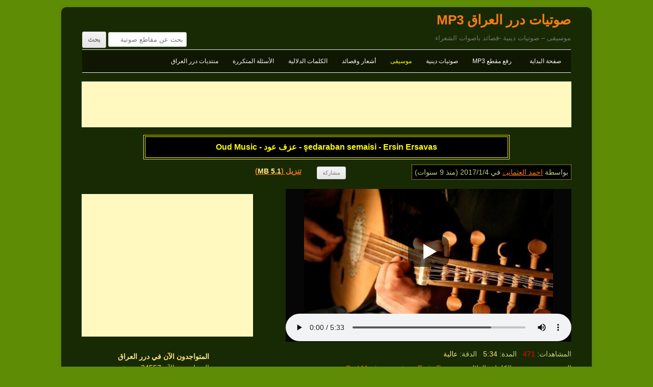

--- FILE ---
content_type: text/html; charset=UTF-8
request_url: https://www.dorar-aliraq.net/mp3/%C5%9Fedaraban-semaisi-ersin-ersavas-%D8%B9%D8%B2%D9%81-%D8%B9%D9%88%D8%AF-oud-music
body_size: 7578
content:
<!DOCTYPE html>
<html dir="rtl" lang="ar">
<head>
<meta charset="UTF-8" />
<meta name="viewport" content="width=device-width" />
<title>şedaraban semaisi - Ersin Ersavas - عزف عود - Oud Music | صوتيات درر العراق MP3</title>
<meta name="description" content="استماع/تحميل مقطع صوتي şedaraban semaisi - Ersin Ersavas - عزف عود - Oud Music - صوتيات درر العراق MP3" />
<link rel="profile" href="http://gmpg.org/xfn/11" />
<link rel="stylesheet" id="style-all"  href="https://www.dorar-aliraq.net/mp3/mp3css_rollup.css?d=1540933955" type="text/css" media="all" />
<style>
#site-navigation li.menu-item>a[href="https://www.dorar-aliraq.net/mp3/cat/music"] {
    color: #ffff00;
}
</style>
<link rel="canonical" href="https://www.dorar-aliraq.net/mp3/%c5%9fedaraban-semaisi-ersin-ersavas-%d8%b9%d8%b2%d9%81-%d8%b9%d9%88%d8%af-oud-music" />
<!-- Facebook -->
<meta property="og:description" content="استماع/تحميل مقطع صوتي şedaraban semaisi - Ersin Ersavas - عزف عود - Oud Music - صوتيات درر العراق MP3" />
<meta property="og:title" content="şedaraban semaisi - Ersin Ersavas - عزف عود - Oud Music | صوتيات درر العراق MP3" />
<meta property="og:type" content="song" />
<meta property="og:url" content="https://www.dorar-aliraq.net/mp3/%c5%9fedaraban-semaisi-ersin-ersavas-%d8%b9%d8%b2%d9%81-%d8%b9%d9%88%d8%af-oud-music" />
<meta property="og:image" content="https://dorar.at/imp3/201701/41266.jpeg" />
<meta property="og:site_name" content="صوتيات درر العراق MP3" />
<meta property="fb:app_id" content="116527728367865" />
<script>
var PAGETYPE='single';
var SITEURL='https://www.dorar-aliraq.net/mp3/';
var STATICSITEURL='https://dorar.at/mp3/';
var BBURL='https://www.dorar-aliraq.net';
var STATIC_BBURL='https://dorar.at';
</script>
</head>
<body class="single">
<div id="fb-root"></div>
<div id="page" class="hfeed site">	
<header id="masthead" class="site-header" role="banner">
	<h1 class="site-title"><a href="https://www.dorar-aliraq.net/mp3/" title="صوتيات درر العراق MP3" rel="home">صوتيات درر العراق MP3</a></h1>
	<h2 class="site-description">موسيقى – صوتيات دينية -قصائد باصوات الشعراء</h2>
	<nav id="site-navigation" class="main-navigation" role="navigation">
		<h3 class="menu-toggle">القائمة</h3>
		<div class="menu-menu2-container">
		<ul id="menu-menu2" class="nav-menu">
			<li id="menu-item-19651" class="menu-item"><a href="https://www.dorar-aliraq.net/mp3/">صفحة البداية</a></li>
			<li id="menu-item-19652" class="menu-item"><a href="https://www.dorar-aliraq.net/mp3/upload-mp3">رفع مقطع MP3</a></li>
			<li id="menu-item-19653" class="menu-item"><a href="https://www.dorar-aliraq.net/mp3/cat/islamic">صوتيات دينية</a></li>
			<li id="menu-item-19654" class="menu-item"><a href="https://www.dorar-aliraq.net/mp3/cat/music">موسيقى</a></li>
			<li id="menu-item-19655" class="menu-item"><a href="https://www.dorar-aliraq.net/mp3/cat/poetry">أشعار وقصائد</a></li>
			<li id="menu-item-21622" class="menu-item"><a href="https://www.dorar-aliraq.net/mp3/post-tags">الكلمات الدلالية</a></li>
			<!-- <li id="menu-item-22503" class="menu-item"><a href="https://www.dorar-aliraq.net/mp3/playlist">قائمة الاستماع</a></li> -->
			<li id="menu-item-23887" class="menu-item"><a href="https://www.dorar-aliraq.net/mp3/help">الأسئلة المتكررة</a></li>
			<li id="menu-item-30411" class="menu-item"><a href="https://www.dorar-aliraq.net/forum.php">منتديات درر العراق</a></li>
		</ul>
		</div>
		<form role="search" method="get" class="searchform" action="https://www.dorar-aliraq.net/mp3/">
<div>
<label class="screen-reader-text" for="search_1">بحث عن مقاطع صوتية</label>
<input type="text" placeholder="بحث عن مقاطع صوتية" value="" name="s" id="search_1">
<input type="submit" value="بحث">
</div>

</form>	</nav>
</header>
<div style="text-align:center;margin:5px 0px;"><script async src="//pagead2.googlesyndication.com/pagead/js/adsbygoogle.js"></script>
<!-- Responsive MP3 -->
<ins class="adsbygoogle"
     style="display:block"
     data-ad-client="ca-pub-9452336915267221"
     data-ad-slot="4416540799"
     data-ad-format="horizontal"></ins>
<script>
(adsbygoogle = window.adsbygoogle || []).push({});
</script></div><div id="main" class="wrapper">
<article id="post-41266" style="margin-top:10px;">
<header class="entry-header">
<h1 id="single_title"><strong>şedaraban semaisi - Ersin Ersavas - عزف عود - Oud Music</strong></h1>
<div id="mp3_info">
	<div class="a">بواسطة <a href="https://www.dorar-aliraq.net/member.php?u=58562" data-userid="58562" data-av="307" class="username">احمد العثمانيے</a> في <time datetime="2017-01-04T19:57:58+03:00" title="at 7:57 pm">2017/1/4</time> (منذ 9 سنوات)</div>
	<div class="s">
		<div><div><div class="fb-like" data-href="https://www.dorar-aliraq.net/mp3/%c5%9fedaraban-semaisi-ersin-ersavas-%d8%b9%d8%b2%d9%81-%d8%b9%d9%88%d8%af-oud-music" data-layout="button_count" data-action="like" data-show-faces="false" data-share="false" data-colorscheme="dark" data-width="100"></div></div></div>
		<div><input style="white-space:nowrap;" value="مشاركة" type="button" id="share-tip-show"/></div>
		<div><a href="https://www.dorar-aliraq.net/mp3/download-mp3/41266">تنزيل (<span style="color: #FFE382">5.1 MB</span>)</a></div>
	</div>
</div>
<div class="share-tip">رابط قصير<input readonly="readonly" type="text" style="display:block;width:90%;text-align:left;" value="https://dorar.at/m/41266" /><div id="share-icons"><a id="share-gp" href="https://plus.google.com/share?url=https%3A%2F%2Fwww.dorar-aliraq.net%2Fmp3%2F%25c5%259fedaraban-semaisi-ersin-ersavas-%25d8%25b9%25d8%25b2%25d9%2581-%25d8%25b9%25d9%2588%25d8%25af-oud-music" title="share on Google+">g+</a><a id="share-fb" title="share link to this post on Facebook" href="https://www.facebook.com/sharer/sharer.php?u=https%3A%2F%2Fwww.dorar-aliraq.net%2Fmp3%2F%25c5%259fedaraban-semaisi-ersin-ersavas-%25d8%25b9%25d8%25b2%25d9%2581-%25d8%25b9%25d9%2588%25d8%25af-oud-music">f</a><a id="share-tw" href="https://twitter.com/share?url=https%3A%2F%2Fwww.dorar-aliraq.net%2Fmp3%2F%25c5%259fedaraban-semaisi-ersin-ersavas-%25d8%25b9%25d8%25b2%25d9%2581-%25d8%25b9%25d9%2588%25d8%25af-oud-music" title="share on Twitter">t</a></div><a id="close-share-tip" style="float:left">اغلاق</a></div>
</header><!-- .entry-header -->

<section id="mp3_player2">
<div id="player_container2">
	<div id="mp3_posterimage">
		<div class="clickplay" style="background-image:url('https://dorar.at/mp3/ext/newmp3_statics/play.png');"></div>
		<div class="playloading" style="display:block; background-image:url('https://dorar.at/mp3/ext/images/Loading_by_Neb_Ulus.gif');"></div>
		<img src="https://dorar.at/imp3/201701/41266.jpeg" alt="" />
	</div>
</div>
<div id="player_adsense2"><script async src="//pagead2.googlesyndication.com/pagead/js/adsbygoogle.js"></script>
<!-- Responsive MP3 -->
<ins class="adsbygoogle"
     style="display:block"
     data-ad-client="ca-pub-9452336915267221"
     data-ad-slot="4416540799"
     data-ad-format="rectangle"></ins>
<script>
(adsbygoogle = window.adsbygoogle || []).push({});
</script></div>
</section>	
</article>
<div id="primary" class="site-content">
<div id="content" role="main">
<div id="mp3_meta">
<div>المشاهدات: <span style="color:red;">471</span>&nbsp;&nbsp; المدة: <span style="color: #FFE382">5:34</span>&nbsp;&nbsp; الدقة: <span style="color: #FFE382"><span title="128005">عالية</span></span><br>التصنيف: <a href="https://www.dorar-aliraq.net/mp3/cat/music" title="">موسيقى</a>&nbsp;&nbsp; الكلمات الدلالية: <a href="https://www.dorar-aliraq.net/mp3/tag/ersin-ersavas" title="7 مقطع صوتي">Ersin Ersavas</a>، <a href="https://www.dorar-aliraq.net/mp3/tag/%d8%b9%d8%b2%d9%81-%d8%b9%d9%88%d8%af" title="234 مقطع صوتي">عزف عود</a>، <a href="https://www.dorar-aliraq.net/mp3/tag/oud-music" title="249 مقطع صوتي">Oud Music</a></div>
<div><a href="https://www.dorar-aliraq.net/misc.php?do=Report_a_violation&amp;rpath=rniNzulZ1yPgoCFnys6MdJ6uz5bw0mPCYd5lUEqzLKeIMl6KY3%2FJwcR4lS4q4AwiHjR6EiIV5qe1BwWby2JRh0xTQQsXMIfhQ3F1niy3lbm6n4UO4x1uX4tkCdtYHraa">الابلاغ عن انتهاك - Report a violation</a></div>
<div class="comment-area" style="margin-top:2rem;">
	<a href="https://www.dorar-aliraq.net/mp3/user/%c5%9fedaraban-semaisi-ersin-ersavas-%d8%b9%d8%b2%d9%81-%d8%b9%d9%88%d8%af-oud-musicuser" title="الصورة الرمزية لـ احمد العثمانيے" style="float:right;"><img src="https://dorar.at/customavatars/avatar58562_307.gif" alt="" style="max-width:70px;max-height:70px;" /></a>
	<div style="margin-right:6rem;">احمد العثمانيے	<br/>
	<a href="https://www.dorar-aliraq.net/mp3/?userid=58562">المزيد من المقاطع بواسطة احمد العثمانيے </a>
	</div>
	<div style="clear:both;"></div>
	</div>
</div>
<span style="display:none;" class="mp3xhrdata" data-poid="41266" data-popath="201701" data-views="1509" data-time="1768760946" data-hash="acb9f954234546e0ec72371674fbb509"></span>
	<img src="https://large.dorar.at/clear.gif" alt="" style="display:none;" /><div id="comments" class="comments-area">
<div style="background-color: #D3D3D3;padding: 3px;direction:rtl;text-align:center;overflow:hidden;">
<div class="fb-comments" data-href="https://www.dorar-aliraq.net/mp3/%c5%9fedaraban-semaisi-ersin-ersavas-%d8%b9%d8%b2%d9%81-%d8%b9%d9%88%d8%af-oud-music" data-numposts="5" data-colorscheme="light" data-width="100%"></div>
</div>
</div></div>
</div>
<script src="https://www.dorar-aliraq.net/mp3/mp3js_rollup.js?d=1540934016" async></script>
<div id="secondary" class="widget-area" role="complementary">
		<aside id="online_users" class="widget widget_search">
		<h3 class="widget-title">المتواجدون الآن في درر العراق</h3>
		<div>المتواجدون الآن <span style="color:yellow">24557</span> مستخدم.<br style="line-height: 1.5rem;"/>
		الأعضاء <span style="color:yellow">15</span> و الزوار <span style="color:yellow">24542</span>.
		</div>
	</aside>
		<aside id="picks" class="widget widget_search">
		<h3 class="widget-title">مختارات</h3>
		<ul><li><a href="https://www.dorar-aliraq.net/mp3/%d9%85%d9%88%d8%b3%d9%8a%d9%82%d9%89-%d9%85%d9%84%d8%ad%d9%85%d9%8a%d8%a9-1" title="بواسطة Claudius">موسيقى ملحمية</a></li><li><a href="https://www.dorar-aliraq.net/mp3/hopeless-love-elias-rahbani-%d8%a5%d9%84%d9%8a%d8%a7%d8%b3-%d8%a7%d9%84%d8%b1%d8%ad%d8%a8%d8%a7%d9%86%d9%8a-elias-rahbani" title="بواسطة احمد العثمانيے">Hopeless Love - Elias Rahbani</a></li><li><a href="https://www.dorar-aliraq.net/mp3/%d8%b9%d8%b2%d9%81-%d9%82%d8%b5%d9%8a%d8%af%d8%a9-%d8%ae%d8%b7%d8%a7%d8%b1-%d8%a7%d8%ac%d8%a7%d9%86%d9%8a-%d8%a8%d8%a7%d8%b3%d9%85-%d8%a7%d9%84%d9%83%d8%b1%d8%a8%d9%84%d8%a7%d8%a6%d9%8a-hass" title="بواسطة حسن hassan ali">عزف قصيدة خطار اجاني - باسم الكربلائي / العازف كمال الشمري</a></li><li><a href="https://www.dorar-aliraq.net/mp3/sorry-my-love" title="بواسطة qas!m">sorry my love</a></li><li><a href="https://www.dorar-aliraq.net/mp3/kamane-taksim-%d8%ac%d8%b9%d9%81%d8%b1-%d9%86%d8%a7%d8%b2%d9%84%d9%8a-%d8%a8%d8%a7%d8%b4-cafer-nazlibas" title="بواسطة qas!m">Kamane Taksim - جعفر نازلي باش Cafer Nazlibas</a></li><li><a href="https://www.dorar-aliraq.net/mp3/acroyali-%d9%84%d9%85%d8%a4%d9%84%d9%81-%d9%8a%d8%a7%d9%86%d9%8a-%d9%83%d8%b1%d9%8a%d8%b3-%d9%85%d8%a7%d9%84%d9%8a%d8%b3-yanni-chrysomallis" title="بواسطة Gardi">Acroyali - لمؤلف ياني كريس ماليس ... Yanni Chrysomallis</a></li><li><a href="https://www.dorar-aliraq.net/mp3/%d8%a7%d9%84%d8%b9%d8%b4%d9%82-%d9%88%d8%a7%d9%84%d8%ba%d8%b1%d8%a7%d9%85-%d9%85%d9%88%d8%b3%d9%8a%d9%82%d9%89-%d9%87%d8%a7%d8%af%d8%a6%d8%a9" title="بواسطة .AHMED">العشق والغرام - موسيقى هادئة</a></li><li><a href="https://www.dorar-aliraq.net/mp3/%d9%85%d9%88%d8%b3%d9%8a%d9%82%d9%89-%d9%85%d8%b3%d9%84%d8%b3%d9%84-%d8%ad%d8%a8-%d9%84%d9%84%d8%a3%d9%8a%d8%ac%d8%a7%d8%b1-kiralik-ask-dizi-muzikleri-%d9%85%d9%88%d8%b3%d9%8a%d9%82%d9%89" title="بواسطة احمد العثمانيے">موسيقى مسلسل حب للأيجار Kiralik Ask Dizi Muzikleri - موسيقى حزينة - Sad Music - Music Sad - موسيقى تركية - Kiralik Ask</a></li><li><a href="https://www.dorar-aliraq.net/mp3/%d9%85%d9%88%d8%b3%d9%8a%d9%82%d9%89-35" title="بواسطة ريتاج الطائي">موسيقى</a></li><li><a href="https://www.dorar-aliraq.net/mp3/%d9%85%d9%88%d8%b3%d9%8a%d9%82%d9%89-%d9%87%d9%84-%d8%a7%d9%84%d8%af%d9%86%d9%8a%d8%a7-%d8%b5%d8%b9%d8%a8%d8%a9-%d8%a7%d9%85-%d9%82%d9%84%d8%a8%d9%8a-%d8%b6%d8%b9%d9%8a%d9%81-ramin-ramizoglu" title="بواسطة عضوية122513">موسيقى هل الدنيا صعبة ام قلبي ضعيف ؟ | Ramin Ramizoglu</a></li></ul>
	</aside>
	<aside id="latest_posts" class="widget widget_search">
		<h3 class="widget-title">آخر الإضافات</h3>
		<ul><li><a href="https://www.dorar-aliraq.net/mp3/yad-oud-reminisce-%d8%b9%d8%b2%d9%81-%d8%b9%d9%88%d8%af-yad-oud-oud-music" title="بواسطة احمد العثمانيے">YAD Oud - reminisce</a></li><li><a href="https://www.dorar-aliraq.net/mp3/%d8%aa%d8%b3%d8%a3%d9%84%d9%86%d9%8a-%d8%b5%d9%84%d8%a7%d8%ad-%d8%ad%d8%b3%d9%86" title="بواسطة عابرُ المعنى">تسألني .. صلاح حسن</a></li><li><a href="https://www.dorar-aliraq.net/mp3/%d9%85%d9%82%d8%af%d9%85%d8%a9-%d9%85%d8%b3%d9%84%d8%b3%d9%84-%d8%aa%d9%84-%d8%a7%d9%84%d8%b1%d9%8a%d8%a7%d8%ad-r%c3%bczgarl%c4%b1-tepe-muzik-%d9%85%d9%88%d8%b3%d9%8a%d9%82%d9%89-%d8%aa" title="بواسطة ✿ EshiQ ✿">مقدمة مسلسل تل الرياح | Rüzgarlı Tepe ♪  Muzik</a></li><li><a href="https://www.dorar-aliraq.net/mp3/whispers-yad-oud-%d8%b9%d8%b2%d9%81-%d8%b9%d9%88%d8%af-yad-oud-oud-music" title="بواسطة احمد العثمانيے">Whispers - Yad Oud</a></li><li><a href="https://www.dorar-aliraq.net/mp3/%d9%86%d9%88%d8%b3%d8%aa%d8%a7%d9%84%d9%8a%d8%ac%d8%a7-%d8%b9%d9%88%d8%af-abood-beatz" title="بواسطة احمد العثمانيے">نوستاليجا (عود وناي)</a></li><li><a href="https://www.dorar-aliraq.net/mp3/%d9%8a%d8%a7-%d8%af%d9%86%d9%8a%d8%a7-%d8%af%d9%88%d8%a7%d8%b1%d8%a9-%d9%85%d9%88%d8%b3%d9%8a%d9%82%d9%89-difullah-aleryani" title="بواسطة احمد العثمانيے">يا دنيا دوارة (موسيقى)</a></li><li><a href="https://www.dorar-aliraq.net/mp3/%d9%85%d9%88%d8%b3%d9%8a%d9%82%d9%89-%d8%ad%d8%b2%d9%8a%d9%86%d8%a9-sad-music-1" title="بواسطة العيلامي">موسيقى حزينة Sad music</a></li><li><a href="https://www.dorar-aliraq.net/mp3/la-bella-vita" title="بواسطة العيلامي">La bella vita</a></li><li><a href="https://www.dorar-aliraq.net/mp3/%d9%83%d9%86%d8%a7-%d9%81%d9%8a-%d9%85%d8%a7%d8%b6%d9%8a%d9%86%d8%a7-%d8%a7%d9%83%d8%ab%d8%b1-%d9%82%d9%88%d8%a9-%d8%ad%d8%a7%d9%81%d8%b8-%d8%a7%d8%a8%d8%b1%d8%a7%d9%87%d9%8a%d9%85" title="بواسطة ابورأفت السودانى">كنا في ماضينا اكثر قوة - حافظ عبد الرحمن</a></li><li><a href="https://www.dorar-aliraq.net/mp3/%d9%85%d9%88%d8%b3%d9%8a%d9%82%d9%89-%d9%84%d8%a7%d9%8a%d9%88%d8%ac%d8%af-1" title="بواسطة ايليتا">موسيقى بيانو هادئة</a></li></ul>
	</aside>
	<aside id="most_viewed_posts" class="widget widget_search">
		<h3 class="widget-title">المقاطع الأكثر إستماعاً في الشهر الاخير</h3>
		<ul><li><a href="https://www.dorar-aliraq.net/mp3/%d9%85%d9%82%d8%af%d9%85%d8%a9-%d9%85%d8%b3%d9%84%d8%b3%d9%84-%d8%aa%d9%84-%d8%a7%d9%84%d8%b1%d9%8a%d8%a7%d8%ad-r%c3%bczgarl%c4%b1-tepe-muzik-%d9%85%d9%88%d8%b3%d9%8a%d9%82%d9%89-%d8%aa" title="بواسطة ✿ EshiQ ✿">مقدمة مسلسل تل الرياح | Rüzgarlı Tepe ♪  Muzik</a> <span style="color:red;display:inline-block;">(278)</span></li><li><a href="https://www.dorar-aliraq.net/mp3/%d8%aa%d8%b3%d8%a3%d9%84%d9%86%d9%8a-%d8%b5%d9%84%d8%a7%d8%ad-%d8%ad%d8%b3%d9%86" title="بواسطة عابرُ المعنى">تسألني .. صلاح حسن</a> <span style="color:red;display:inline-block;">(204)</span></li><li><a href="https://www.dorar-aliraq.net/mp3/yad-oud-reminisce-%d8%b9%d8%b2%d9%81-%d8%b9%d9%88%d8%af-yad-oud-oud-music" title="بواسطة احمد العثمانيے">YAD Oud - reminisce</a> <span style="color:red;display:inline-block;">(98)</span></li></ul>
	</aside>
	<aside id="tag_cloud" class="widget widget_search">
		<h3 class="widget-title">الكلمات الدلالية</h3>
		<div class="tagcloud" style="line-height:1.7;"><a href="https://www.dorar-aliraq.net/mp3/tag/zahraa-al-obaidi" title="4521 مقطع" style="font-size:22pt">Zahraa Al obaidi</a>، <a href="https://www.dorar-aliraq.net/mp3/tag/%d8%a8%d8%a7%d8%b3%d9%85-%d8%a7%d9%84%d9%83%d8%b1%d8%a8%d9%84%d8%a7%d8%a6%d9%8a" title="4177 مقطع" style="font-size:21.67089994951pt">باسم الكربلائي</a>، <a href="https://www.dorar-aliraq.net/mp3/tag/%d9%85%d9%88%d8%b3%d9%8a%d9%82%d9%89-%d8%ad%d8%b2%d9%8a%d9%86%d8%a9" title="1323 مقطع" style="font-size:16.889956469414pt">موسيقى حزينة</a>، <a href="https://www.dorar-aliraq.net/mp3/tag/hussein-hameed" title="1298 مقطع" style="font-size:16.810624455155pt">Hussein Hameed</a>، <a href="https://www.dorar-aliraq.net/mp3/tag/%d9%85%d9%88%d8%b3%d9%8a%d9%82%d9%89-%d8%aa%d8%b1%d9%83%d9%8a%d8%a9" title="1186 مقطع" style="font-size:16.435372194809pt">موسيقى تركية</a>، <a href="https://www.dorar-aliraq.net/mp3/tag/amir-alfatlawi" title="869 مقطع" style="font-size:15.142098163296pt">amir alfatlawi</a>، <a href="https://www.dorar-aliraq.net/mp3/tag/music-sad" title="811 مقطع" style="font-size:14.854852376347pt">music sad</a>، <a href="https://www.dorar-aliraq.net/mp3/tag/%d8%b9%d9%85%d8%a7%d8%b1-%d8%a7%d9%84%d9%83%d9%86%d8%a7%d9%86%d9%8a" title="781 مقطع" style="font-size:14.698108014439pt">عمار الكناني</a>، <a href="https://www.dorar-aliraq.net/mp3/tag/%d8%ad%d8%b3%d9%8a%d9%86-%d8%a7%d9%84%d8%a7%d9%83%d8%b1%d9%81" title="653 مقطع" style="font-size:13.9537522516pt">حسين الاكرف</a>، <a href="https://www.dorar-aliraq.net/mp3/tag/%d9%85%d9%88%d8%b3%d9%8a%d9%82%d9%89-%d9%87%d8%a7%d8%af%d8%a6%d8%a9" title="625 مقطع" style="font-size:13.771505832605pt">موسيقى هادئة</a>، <a href="https://www.dorar-aliraq.net/mp3/tag/m%c3%bczikleri" title="617 مقطع" style="font-size:13.717933973275pt">Müzikleri</a>، <a href="https://www.dorar-aliraq.net/mp3/tag/%d9%82%d8%ad%d8%b7%d8%a7%d9%86-%d8%a7%d9%84%d8%a8%d8%af%d9%8a%d8%b1%d9%8a" title="594 مقطع" style="font-size:13.559955379903pt">قحطان البديري</a>، <a href="https://www.dorar-aliraq.net/mp3/tag/sad-music" title="547 مقطع" style="font-size:13.217171531648pt">Sad Music</a>، <a href="https://www.dorar-aliraq.net/mp3/tag/%d9%81%d8%a7%d9%82%d8%af-%d8%a7%d9%84%d9%85%d9%88%d8%b3%d9%88%d9%8a" title="510 مقطع" style="font-size:12.925921126485pt">فاقد الموسوي</a>، <a href="https://www.dorar-aliraq.net/mp3/tag/%d9%85%d8%ad%d9%85%d8%af-%d8%a7%d9%84%d8%ad%d9%84%d9%81%d9%8a" title="473 مقطع" style="font-size:12.612725454721pt">محمد الحلفي</a>، <a href="https://www.dorar-aliraq.net/mp3/tag/%d8%a7%d8%ad%d9%85%d8%af-%d8%a7%d9%84%d8%b3%d8%a7%d8%b9%d8%af%d9%8a" title="469 مقطع" style="font-size:12.57740925037pt">احمد الساعدي</a>، <a href="https://www.dorar-aliraq.net/mp3/tag/%d8%b9%d9%84%d9%8a-%d8%a7%d9%84%d8%af%d9%84%d9%81%d9%8a" title="457 مقطع" style="font-size:12.469624605661pt">علي الدلفي</a>، <a href="https://www.dorar-aliraq.net/mp3/tag/%d9%85%d9%88%d8%b3%d9%8a%d9%82%d9%89-%d8%b1%d9%88%d9%85%d8%a7%d9%86%d8%b3%d9%8a%d8%a9" title="447 مقطع" style="font-size:12.377619568055pt">موسيقى رومانسية</a>، <a href="https://www.dorar-aliraq.net/mp3/tag/%d8%a7%d8%ad%d9%85%d8%af-%d8%a7%d9%84%d8%b9%d8%ab%d9%85%d8%a7%d9%86%d9%8a%db%92" title="446 مقطع" style="font-size:12.368306108242pt">احمد العثمانيے</a>، <a href="https://www.dorar-aliraq.net/mp3/tag/ahmed-alothmani" title="446 مقطع" style="font-size:12.368306108242pt">Ahmed Alothmani</a>، <a href="https://www.dorar-aliraq.net/mp3/tag/%d9%85%d9%87%d8%af%d9%8a-%d8%a7%d9%84%d8%b9%d8%a8%d9%88%d8%af%d9%8a" title="391 مقطع" style="font-size:11.821005653141pt">مهدي العبودي</a>، <a href="https://www.dorar-aliraq.net/mp3/tag/%d8%a7%d8%ad%d9%85%d8%af-%d8%a7%d9%84%d9%81%d8%aa%d9%84%d8%a7%d9%88%d9%8a" title="368 مقطع" style="font-size:11.568900705405pt">احمد الفتلاوي</a>، <a href="https://www.dorar-aliraq.net/mp3/tag/%d9%85%d8%ad%d9%85%d8%af-%d8%a8%d8%a7%d9%82%d8%b1-%d8%a7%d9%84%d8%ae%d8%a7%d9%82%d8%a7%d9%86%d9%8a" title="344 مقطع" style="font-size:11.288448967137pt">محمد باقر الخاقاني</a>، <a href="https://www.dorar-aliraq.net/mp3/tag/%d9%85%d8%b1%d8%aa%d8%b6%d9%89-%d8%ad%d8%b1%d8%a8" title="335 مقطع" style="font-size:11.178203563198pt">مرتضى حرب</a>، <a href="https://www.dorar-aliraq.net/mp3/tag/%d9%85%d8%b3%d9%84%d9%85-%d8%a7%d9%84%d9%88%d8%a7%d8%a6%d9%84%d9%8a" title="309 مقطع" style="font-size:10.842244834205pt">مسلم الوائلي</a>، <a href="https://www.dorar-aliraq.net/mp3/tag/%d8%b9%d9%84%d9%8a-%d8%a7%d9%84%d9%88%d8%a7%d8%b3%d8%b7%d9%8a" title="297 مقطع" style="font-size:10.677531894311pt">علي الواسطي</a>، <a href="https://www.dorar-aliraq.net/mp3/tag/%d9%85%d8%b5%d8%b7%d9%81%d9%89-%d8%a7%d9%84%d8%b1%d8%a8%d9%8a%d8%b9%d9%8a" title="297 مقطع" style="font-size:10.677531894311pt">مصطفى الربيعي</a>، <a href="https://www.dorar-aliraq.net/mp3/tag/%d9%85%d8%ad%d9%85%d8%af-%d8%a7%d9%84%d8%ac%d9%86%d8%a7%d9%85%d9%8a" title="288 مقطع" style="font-size:10.54956924205pt">محمد الجنامي</a>، <a href="https://www.dorar-aliraq.net/mp3/tag/piano-music" title="258 مقطع" style="font-size:10.092135131814pt">Piano Music</a>، <a href="https://www.dorar-aliraq.net/mp3/tag/relaxing-piano" title="251 مقطع" style="font-size:9.9777498986947pt">Relaxing Piano</a>، <a href="https://www.dorar-aliraq.net/mp3/tag/oud-music" title="249 مقطع" style="font-size:9.9444820567182pt">Oud Music</a>، <a href="https://www.dorar-aliraq.net/mp3/tag/%d9%85%d8%b5%d8%b7%d9%81%d9%89-%d8%a7%d9%84%d8%b3%d9%88%d8%af%d8%a7%d9%86%d9%8a" title="248 مقطع" style="font-size:9.9277477964358pt">مصطفى السوداني</a>، <a href="https://www.dorar-aliraq.net/mp3/tag/%d8%ac%d9%84%d9%8a%d9%84-%d8%a7%d9%84%d9%83%d8%b1%d8%a8%d9%84%d8%a7%d8%a6%d9%8a" title="245 مقطع" style="font-size:9.877137134389pt">جليل الكربلائي</a>، <a href="https://www.dorar-aliraq.net/mp3/tag/%d8%ad%d9%8a%d8%af%d8%b1-%d8%a7%d9%84%d8%a8%d9%8a%d8%a7%d8%aa%d9%8a" title="244 مقطع" style="font-size:9.8601291022201pt">حيدر البياتي</a>، <a href="https://www.dorar-aliraq.net/mp3/tag/%d9%85%d8%ad%d9%85%d8%af-%d8%a7%d9%84%d8%ad%d8%ac%d9%8a%d8%b1%d8%a7%d8%aa" title="243 مقطع" style="font-size:9.8430512216739pt">محمد الحجيرات</a>، <a href="https://www.dorar-aliraq.net/mp3/tag/%d8%b9%d8%b2%d9%81-%d8%b9%d9%88%d8%af" title="234 مقطع" style="font-size:9.6861096502694pt">عزف عود</a>، <a href="https://www.dorar-aliraq.net/mp3/tag/%d8%a7%d9%8a%d9%87%d8%a7%d8%a8-%d8%a7%d9%84%d9%85%d8%a7%d9%84%d9%83%d9%8a" title="232 مقطع" style="font-size:9.6504145120588pt">ايهاب المالكي</a>، <a href="https://www.dorar-aliraq.net/mp3/tag/%d8%ac%d9%85%d9%8a%d9%84-%d8%a7%d9%84%d8%a8%d8%b2%d9%88%d9%86%d9%8a" title="205 مقطع" style="font-size:9.1358993383183pt">جميل البزوني</a>، <a href="https://www.dorar-aliraq.net/mp3/tag/%d9%85%d9%88%d8%b3%d9%8a%d9%82%d9%89" title="196 مقطع" style="font-size:8.9492040330137pt">موسيقى</a>، <a href="https://www.dorar-aliraq.net/mp3/tag/%d8%ba%d8%b3%d8%a7%d9%86-%d8%a7%d9%84%d8%b4%d8%a7%d9%85%d9%8a" title="179 مقطع" style="font-size:8.5719119005979pt">غسان الشامي</a>، <a href="https://www.dorar-aliraq.net/mp3/tag/%d8%a8%d9%8a%d8%a7%d9%86%d9%88-%d9%87%d8%a7%d8%af%d8%a6" title="176 مقطع" style="font-size:8.5016264290951pt">بيانو هادئ</a>، <a href="https://www.dorar-aliraq.net/mp3/tag/%d9%8a%d9%88%d8%b3%d9%81-%d8%a7%d9%84%d8%b5%d8%a8%d9%8a%d8%ad%d8%a7%d9%88%d9%8a" title="175 مقطع" style="font-size:8.477931447217pt">يوسف الصبيحاوي</a>، <a href="https://www.dorar-aliraq.net/mp3/tag/%d8%ad%d8%b3%d9%8a%d9%86-%d9%81%d9%8a%d8%b5%d9%84" title="169 مقطع" style="font-size:8.3328542435421pt">حسين فيصل</a>، <a href="https://www.dorar-aliraq.net/mp3/tag/%d8%b9%d9%85%d8%a7%d8%b1-%d8%a7%d9%84%d8%ba%d8%a7%d9%84%d8%a8%d9%8a" title="165 مقطع" style="font-size:8.2332456951476pt">عمار الغالبي</a>، <a href="https://www.dorar-aliraq.net/mp3/tag/%d8%b9%d8%a8%d8%af%d8%a7%d9%84%d8%a7%d9%85%d9%8a%d8%b1-%d8%a7%d9%84%d8%b3%d8%aa%d8%b1%d8%a7%d9%88%d9%8a" title="156 مقطع" style="font-size:8pt">عبدالامير الستراوي</a></div>
	</aside>
</div> <!-- Side Bar -->
</div> <!-- #main .wrapper -->
<footer id="colophon" role="contentinfo">
	<div class="site-info">Powered by <a style="color:yellow;" href="https://www.facebook.com/samer.ata.aliraqi">Samer</a></div>
</footer>
</div><!-- #page -->
<!-- 2 queries , 0.39 MB in 0.00508 seconds. -->
</body>
</html>

--- FILE ---
content_type: text/html; charset=UTF-8
request_url: https://www.dorar-aliraq.net/mp3/secure_mp3_4.php?hash=acb9f954234546e0ec72371674fbb509&time=1768760946&views=1509&popath=201701&poid=41266
body_size: 40
content:
{"OK":true,"udlkjfdkjf":"https:\/\/www.dorar-aliraq.net\/LARGE\/DorarMp3\/ZRpu_-NrSP3scuPYpxYiIA\/1768780800\/201701\/41266.mp3"}

--- FILE ---
content_type: text/html; charset=utf-8
request_url: https://www.google.com/recaptcha/api2/aframe
body_size: 267
content:
<!DOCTYPE HTML><html><head><meta http-equiv="content-type" content="text/html; charset=UTF-8"></head><body><script nonce="2Eblg7NjqgrNOFvZdy_H7w">/** Anti-fraud and anti-abuse applications only. See google.com/recaptcha */ try{var clients={'sodar':'https://pagead2.googlesyndication.com/pagead/sodar?'};window.addEventListener("message",function(a){try{if(a.source===window.parent){var b=JSON.parse(a.data);var c=clients[b['id']];if(c){var d=document.createElement('img');d.src=c+b['params']+'&rc='+(localStorage.getItem("rc::a")?sessionStorage.getItem("rc::b"):"");window.document.body.appendChild(d);sessionStorage.setItem("rc::e",parseInt(sessionStorage.getItem("rc::e")||0)+1);localStorage.setItem("rc::h",'1768760948648');}}}catch(b){}});window.parent.postMessage("_grecaptcha_ready", "*");}catch(b){}</script></body></html>